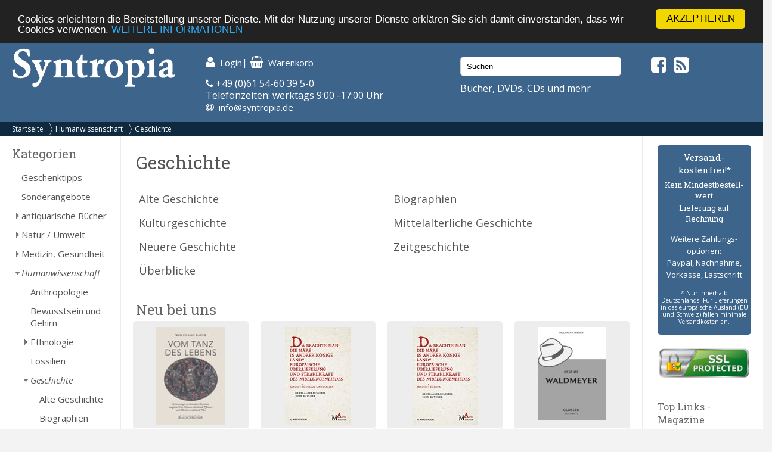

--- FILE ---
content_type: text/html; charset=UTF-8
request_url: https://syntropia.de/geschichte-c-436_174.html
body_size: 7185
content:
<!DOCTYPE html><html lang="de"><head><meta name="google-site-verification" content="Ya9YuPsciPQWbvYNtqGNatRvec2NJdrxaG43flBAL-k" /><meta charset="UTF-8" /><meta name="viewport" content="width=device-width, initial-scale=1, user-scalable=no"><title>Geschichte - Syntropia Buchversand</title><meta name="description" content="Ihr spezialisierter Versand für alternatives Leben, Gesundheit, Wissenschaft und Spiritualität. Bücher, Zeitschriften, Kalender, Karten, Schmuck, CDs und DVDs - versandkostenfrei in Deutschland!"><link rel="stylesheet" href="/templates/syntropia/stylesheet.css"><link rel="shortcut icon" href="/templates/syntropia/images/favicon.ico"> <style type="text/css">
        /*#header { background-image:url(templates/syntropia/images/1/header.jpg); }*/
    #header { background-color: #3d658c; }
    #navi_top { background-color:#0e2940; }
    #cart h3 { background:url(templates/syntropia/images/1/shoppingcart.jpg) no-repeat 130px center; background-color:#3d658c; }
    #footer { background-color:#3d658c;}
    #footer a:hover li { background-color:#0e2940; }
    #nav .bolder, #mobile_search { background-color:#3d658c; }
    nav#nav a[title="Hide navigation"] { color:#3d658c; }
    #banner_versandoptionen {background-color:#3d658c;}
    #categoriesBox a:hover, #categoriesBox a.selected:hover, .category_buttons a:hover {background-color:#3d658c; cursor:pointer;}
    #categoriesBox a.arrow_right:hover {background: url(images/pfeil_nach_rechts_weiss.gif) no-repeat 5px center #3d658c; cursor:pointer;}
    a {color:#3d658c;}
    a:hover {color:#3d658c;text-decoration: underline;}
    button, a.button, input.button {background-color:#0e2940;}
    button:hover, a.button:hover, input.button:hover {background-color:#3d658c;}
</style> <!-- Fonts --><link rel="stylesheet" href="https://maxcdn.bootstrapcdn.com/font-awesome/4.5.0/css/font-awesome.min.css"><link href="https://fonts.googleapis.com/css?family=Open+Sans:400,400i,700,700i" rel="stylesheet"><link href="https://fonts.googleapis.com/css?family=Roboto+Slab:400,700" rel="stylesheet"><meta property="og:image" content="https://www.syntropia.de/images/"/><!-- bxSlider --><link href="/templates/syntropia/js/bxslider/jquery.bxslider.css" rel="stylesheet" /><link rel="alternate" type="application/rss+xml" title="BOX_INFORMATION_RSS" href="https://www.syntropia.de/rss.php"><!-- Begin Cookie Consent plugin by Silktide – http://silktide.com/cookieconsent --> <script type="text/javascript">
    window.cookieconsent_options = {"message":"Cookies erleichtern die Bereitstellung unserer Dienste. Mit der Nutzung unserer Dienste erklären Sie sich damit einverstanden, dass wir Cookies verwenden.","dismiss":"AKZEPTIEREN","learnMore":"WEITERE INFORMATIONEN","link":"/privatsphre-datenschutz-pm-6.html","theme":"dark-top"};
</script> <script type="text/javascript" src="//cdnjs.cloudflare.com/ajax/libs/cookieconsent2/1.0.9/cookieconsent.min.js"></script> <!-- End Cookie Consent plugin --><!-- Google reCaptcha --> <script src="https://www.google.com/recaptcha/api.js" async defer></script> </head><body><!-- mobile Navigation Anfang --><nav id="nav" role="navigation"><a class="bolder" href="#nav" title="Show navigation">&#9776;</a><a class="bolder" href="#" title="Hide navigation">X</a><ul><li><a href="/categories_top.php">Alle Kategorien</a></li><li><a href="/versandkosten-pm-5.html">Versandkosten</a></li><li><a href="/privatsphaere-datenschutz-pm-6.html">Privatsphäre und Datenschutz</a></li><li><a href="/agb-pm-7.html">AGB</a></li><li><a href="/widerrufsrecht-pm-172.html">Widerrufsrecht</a></li><li><a href="/verlagsauslieferung-pm-12.html">Verlagsauslieferung</a></li><li><a href="/ueber-pm-11.html">Wir über uns</a></li><li><a href="/kontakt-pm-2.html">Kontakt</a></li><li><a href="/rundschreiben-pm-23.html">Rundschreiben</a></li><li><a href="/impressum-pm-9.html">Impressum</a></li><li><a href="/links.php">Links</a></li></ul></nav><!-- mobile Navigation Ende --><div id="overDiv" style="position:absolute; visibility:hidden; z-index:1000;"></div><div id="fixcenter"><div id="inner_column"><div id="header"><div class="row"><div class="col-xs-12 col-sm-6 col-md-3"><a href="/"><img src="/templates/syntropia/images/Syntropia_Logo_weiss.png" alt="Syntropia Logo" /></a><div class="versandhinweis">Bücher, DVDs, CDs versandkostenfrei in DE</div></div><div class="col-xs-12 col-sm-6 col-md-4 top-pad left-pad"><div id="quicknav"><a href="https://syntropia.de/account.php"><i class="fa fa-user fa-lg "></i><span class="hide_mobile">Login</span></a>|&nbsp;<a href="https://syntropia.de/shopping_cart.php"><i class="fa fa-shopping-basket fa-lg"></i><span class="hide_mobile">Warenkorb</span></a></div><i class="fa fa-phone" aria-hidden="true"></i> +49 (0)61 54-60 39 5-0<br>
Telefonzeiten: werktags 9:00 -17:00 Uhr<br><i class="fa fa-at"></i> &nbsp;<a href="mailto:info@syntropia.de">info@syntropia.de</a></div><div class="col-sm-0 col-md-3 top-pad"><div id="searchBox" class="sidebar_box"><form action = "https://syntropia.de/search_result.php"><input type="search" name="keywords" value="Suchen" placeholder="Suchen" maxlength="60" onfocus="if (this.value=='Suchen') this.value=''" onblur="if (this.value == '') {this.value = 'Suchen';}" ></form></div>                    Bücher, DVDs, CDs und mehr
</div><div class="col-sm-0 col-md-2 top-pad social"><a href="https://www.facebook.com/Syntropia/" target="_blank"><i class="fa fa-facebook-square fa-2" aria-hidden="true"></i></a>&nbsp;<a href="rss.php" target="_blank"><i class="fa fa-rss-square fa-2" aria-hidden="true"></i></a></div></div></div><div id="navi_top"><div class="hide_desktop"><div class="home"><a href="/">Startseite</a></div></div><div id="breadcrumb"><a href="https://syntropia.de" class="arrow">Startseite</a><a href="https://syntropia.de/humanwissenschaft-c-436.html" class="arrow">Humanwissenschaft</a><a href="https://syntropia.de/geschichte-c-436_174.html">Geschichte</a></div><div class="clear"></div></div><div class="hide_desktop"><div id="mobile_search"><div id="searchBox" class="sidebar_box"><form action = "https://syntropia.de/search_result.php"><input type="search" name="keywords" value="Suchen" placeholder="Suchen" maxlength="60" onfocus="if (this.value=='Suchen') this.value=''" onblur="if (this.value == '') {this.value = 'Suchen';}" ></form></div></div></div><div class="row" id="content"><div class="col-md-2" id="sidebar_left"><div id="categoriesBox" class="sidebarBox"><h3>Kategorien</h3><a href="https://syntropia.de/geschenktipps-c-1348.html" class="level0">Geschenktipps</a><a href="https://syntropia.de/sonderangebote-c-607.html" class="level0">Sonderangebote</a><a href="https://syntropia.de/antiquarische-buecher-c-1008.html" class="level0 arrow_right">antiquarische Bücher</a><a href="https://syntropia.de/natur-umwelt-c-435.html" class="level0 arrow_right">Natur / Umwelt</a><a href="https://syntropia.de/medizin-gesundheit-c-2.html" class="level0 arrow_right">Medizin, Gesundheit</a><a href="https://syntropia.de/humanwissenschaft-c-436.html" class="selected level0 arrow_down">Humanwissenschaft</a><a href="https://syntropia.de/anthropologie-c-436_786.html" class="level1">Anthropologie</a><a href="https://syntropia.de/bewusstsein-gehirn-c-436_100.html" class="level1">Bewusstsein und Gehirn</a><a href="https://syntropia.de/ethnologie-c-436_439.html" class="level1 arrow_right">Ethnologie</a><a href="https://syntropia.de/fossilien-c-436_755.html" class="level1">Fossilien</a><a href="https://syntropia.de/geschichte-c-436_174.html" class="selected level1 arrow_down">Geschichte</a><a href="https://syntropia.de/alte-geschichte-c-436_174_315.html" class="level2">Alte Geschichte</a><a href="https://syntropia.de/biographien-c-436_174_311.html" class="level2">Biographien</a><a href="https://syntropia.de/kulturgeschichte-c-436_174_313.html" class="level2">Kulturgeschichte</a><a href="https://syntropia.de/mittelalterliche-geschichte-c-436_174_316.html" class="level2">Mittelalterliche Geschichte</a><a href="https://syntropia.de/neuere-geschichte-c-436_174_317.html" class="level2">Neuere Geschichte</a><a href="https://syntropia.de/ueberblicke-c-436_174_319.html" class="level2">Überblicke</a><a href="https://syntropia.de/zeitgeschichte-c-436_174_318.html" class="level2">Zeitgeschichte</a><a href="https://syntropia.de/gesellschaft-c-436_307.html" class="level1 arrow_right">Gesellschaft</a><a href="https://syntropia.de/medien-publizistik-c-436_787.html" class="level1">Medien - Publizistik</a><a href="https://syntropia.de/musiktheorie-instrumente-c-436_481.html" class="level1">Musiktheorie, Instrumente</a><a href="https://syntropia.de/mythos-alte-kulturen-c-436_4.html" class="level1 arrow_right">Mythos, alte Kulturen</a><a href="https://syntropia.de/oekonomie-c-436_149.html" class="level1 arrow_right">Ökonomie</a><a href="https://syntropia.de/paedagogik-c-436_385.html" class="level1">Pädagogik</a><a href="https://syntropia.de/psychologie-c-436_113.html" class="level1 arrow_right">Psychologie</a><a href="https://syntropia.de/soziologie-c-436_785.html" class="level1">Soziologie</a><a href="https://syntropia.de/strukturwissenschaft-c-790.html" class="level0 arrow_right">Strukturwissenschaft</a><a href="https://syntropia.de/parawissenschaft-c-437.html" class="level0 arrow_right">Parawissenschaft</a><a href="https://syntropia.de/politik-c-150.html" class="level0 arrow_right">Politik</a><a href="https://syntropia.de/philosophie-c-147.html" class="level0 arrow_right">Philosophie</a><a href="https://syntropia.de/bewusster-leben-c-438.html" class="level0 arrow_right">Bewusster Leben</a><a href="https://syntropia.de/religion-c-5.html" class="level0 arrow_right">Religion</a><a href="https://syntropia.de/esoterik-okkultismus-c-3.html" class="level0 arrow_right">Esoterik, Okkultismus</a><a href="https://syntropia.de/karten-decks-c-204.html" class="level0 arrow_right">Karten, Decks</a><a href="https://syntropia.de/varia-c-6.html" class="level0 arrow_right">Varia</a><a href="https://syntropia.de/musik-hoerbuecher-c-166.html" class="level0 arrow_right">Musik - Hörbücher - DVD</a><a href="https://syntropia.de/belletristik-bildbaende-c-252.html" class="level0 arrow_right">Belletristik, Bildbände, etc.</a><a href="https://syntropia.de/books-c-762.html" class="level0">E-Books</a><a href="https://syntropia.de/audio-downloads-c-937.html" class="level0 arrow_right">MP3 Audio Downloads</a><a href="https://syntropia.de/zeitschriften-c-181.html" class="level0 arrow_right">Zeitschriften</a></div><div id="registerBox" class="sidebar_box"><a href="https://syntropia.de/autoren.php">Autorenregister</a><a href="https://syntropia.de/verlage.php">Verlagsregister</a></div><div id="informationBox" class="sidebarBox"><h3>Informationen</h3><a target="" href="https://syntropia.de/privatsphaere-datenschutz-pm-25.html">Privatsphäre und Datenschutz</a><a target="" href="https://syntropia.de/versandkosten-pm-5.html">Versandkosten</a><a target="" href="https://syntropia.de/agb-pm-7.html">AGB</a><a target="" href="https://syntropia.de/widerrufsrecht-pm-172.html">Widerrufsrecht</a><a target="" href="https://syntropia.de/verlagsauslieferung-pm-12.html">Verlagsauslieferung</a><a target="" href="https://syntropia.de/ueber-pm-11.html">Wir über uns</a><a target="" href="https://syntropia.de/kontakt-anfahrt-pm-2.html">Kontakt & Anfahrt</a><a target="" href="https://syntropia.de/rundschreiben-abonnieren-pm-23.html">Rundschreiben abonnieren</a><a target="" href="https://syntropia.de/impressum-pm-9.html">Impressum</a><a href="https://syntropia.de/links.php">Links</a></div><br /><a href="https://www.syntropia.de" target="_blank"><img src="/templates/syntropia/images/syntropia_logo_72ppi_220px.jpg"></a><br /><a href="https://syntropia.de/agb-pm-7.html" target="_blank"><img src="/templates/syntropia/images/zahlungsarten_syntropia.jpg"></a><br /><a href="https://syntropia.de/versandkosten-pm-5.html" target="_blank"><img src="/templates/syntropia/images/versandkostenfreie-lieferung-bei-syntropia.jpg"></a><br /><a href="https://www.facebook.com/Syntropia/" target="_blank"><img src="/templates/syntropia/images/facebook_box_syntropia.jpg"></a><br /><a href="https://www.ews-schoenau.de" target="_blank"><img src="/templates/syntropia/images/oekostrom-ews.jpg" /></a><br /><a href="https://www.landbell.de/" target="_blank"><img src="/templates/syntropia/images/landbell-seidebar.jpg" /></a></div><div id="main_content" class="col-sm-12 col-md-8"><h1>Geschichte</h1><div class="clear"></div><div class="category_buttons"><div class="row"><div class="col-md-6"><a href="https://syntropia.de/alte-geschichte-c-436_174_315.html">Alte Geschichte</a></div><div class="col-md-6"><a href="https://syntropia.de/biographien-c-436_174_311.html">Biographien</a></div></div><div class="row"><div class="col-md-6"><a href="https://syntropia.de/kulturgeschichte-c-436_174_313.html">Kulturgeschichte</a></div><div class="col-md-6"><a href="https://syntropia.de/mittelalterliche-geschichte-c-436_174_316.html">Mittelalterliche Geschichte</a></div></div><div class="row"><div class="col-md-6"><a href="https://syntropia.de/neuere-geschichte-c-436_174_317.html">Neuere Geschichte</a></div><div class="col-md-6"><a href="https://syntropia.de/zeitgeschichte-c-436_174_318.html">Zeitgeschichte</a></div></div><div class="row"><div class="col-md-6"><a href="https://syntropia.de/ueberblicke-c-436_174_319.html">Überblicke</a></div></div></div><div class="clear"></div><h2>Neu bei uns</h2><div class="row"><div class="col-sm-6 col-md-3"><div class="product_listing_new"><div class="image_listing"><a href="https://syntropia.de/tanz-lebens-p-118892.html"><img src="images_cache/978390767240-bauer-tanz-lebens_115_164.jpg" border="0" alt="Vom Tanz des Lebens" title=" Vom Tanz des Lebens " width="115" height="164"></a></div><div class="prod-details"><a href="https://syntropia.de/tanz-lebens-p-118892.html" class="title">Vom Tanz des Lebens</a><div class="autor"><a href="https://syntropia.de/bauer-wolfgang-m-1355.html">Bauer, Wolfgang</a></div><div class="price">39,00 €</div><form name="cart_quantity" action="https://syntropia.de/geschichte-c-436_174.html?action=add_product" method="post"><input type="hidden" name="products_id" value="118892"><button value="In den Korb">In den Korb</button></form></div><div class="clear"></div></div></div><div class="col-sm-6 col-md-3"><div class="product_listing_new"><div class="image_listing"><a href="https://syntropia.de/brachte-maere-andrer-koenige-land-band-p-118882.html"><img src="images_cache/9788894801262-butcher-da-brachte-man-vol.1_110_165.jpg" border="0" alt="Da brachte man die Märe in andrer Könige Land – Band I" title=" Da brachte man die Märe in andrer Könige Land – Band I " width="110" height="165"></a></div><div class="prod-details"><a href="https://syntropia.de/brachte-maere-andrer-koenige-land-band-p-118882.html" class="title">Da brachte man die Märe in andrer Könige Land – Band I</a><div class="autor"><a href="https://syntropia.de/butcher-john-m-54673.html">Butcher, John (Hg.)</a></div><div class="price">40,00 €</div><form name="cart_quantity" action="https://syntropia.de/geschichte-c-436_174.html?action=add_product" method="post"><input type="hidden" name="products_id" value="118882"><button value="In den Korb">In den Korb</button></form></div><div class="clear"></div></div></div><div class="col-sm-6 col-md-3"><div class="product_listing_new"><div class="image_listing"><a href="https://syntropia.de/brachte-maere-andrer-koenige-land-band-p-118883.html"><img src="images_cache/9788894801279-butcher-da-brachte-man-vol.2_110_165.jpg" border="0" alt="Da brachte man die Märe in andrer Könige Land – Band II" title=" Da brachte man die Märe in andrer Könige Land – Band II " width="110" height="165"></a></div><div class="prod-details"><a href="https://syntropia.de/brachte-maere-andrer-koenige-land-band-p-118883.html" class="title">Da brachte man die Märe in andrer Könige Land – Band II</a><div class="autor"><a href="https://syntropia.de/butcher-john-m-54673.html">Butcher, John (Hg.)</a></div><div class="price">40,00 €</div><form name="cart_quantity" action="https://syntropia.de/geschichte-c-436_174.html?action=add_product" method="post"><input type="hidden" name="products_id" value="118883"><button value="In den Korb">In den Korb</button></form></div><div class="clear"></div></div></div><div class="col-sm-6 col-md-3"><div class="product_listing_new"><div class="image_listing"><a href="https://syntropia.de/waldmeyer-best-p-118588.html"><img src="images_cache/9783952550823_Waldmeyer_weber_115_156.jpeg" border="0" alt="WALDMEYER, Best of" title=" WALDMEYER, Best of " width="115" height="156"></a></div><div class="prod-details"><a href="https://syntropia.de/waldmeyer-best-p-118588.html" class="title">
WALDMEYER, Best of</a><div class="autor"><a href="https://syntropia.de/weber-roland-m-54529.html">Weber, Roland V.</a></div><div class="price">29,90 €</div><form name="cart_quantity" action="https://syntropia.de/geschichte-c-436_174.html?action=add_product" method="post"><input type="hidden" name="products_id" value="118588"><button value="In den Korb">In den Korb</button></form></div><div class="clear"></div></div></div></div><div class="row"><div class="col-sm-6 col-md-3"><div class="product_listing_new"><div class="image_listing"><a href="https://syntropia.de/aufgewacht-p-118489.html"><img src="images_cache/Aufgewacht-Sylvia_Leifheit-9781737830047_108_165.jpg" border="0" alt="Aufgewacht" title=" Aufgewacht " width="108" height="165"></a></div><div class="prod-details"><a href="https://syntropia.de/aufgewacht-p-118489.html" class="title">Aufgewacht</a><div class="autor"><a href="https://syntropia.de/leifheit-sylvia-m-20052.html">Leifheit, Sylvia</a></div><div class="price">24,90 €</div><form name="cart_quantity" action="https://syntropia.de/geschichte-c-436_174.html?action=add_product" method="post"><input type="hidden" name="products_id" value="118489"><button value="In den Korb">In den Korb</button></form></div><div class="clear"></div></div></div><div class="col-sm-6 col-md-3"><div class="product_listing_new"><div class="image_listing"><a href="https://syntropia.de/historische-mehrsprachigkeit-suedlichen-tirol-fruehmittelalter-ersten-weltkrieg-p-118484.html"><img src="images_cache/9788894801231_historische_110_165.jpg" border="0" alt="Historische Mehrsprachigkeit im Südlichen Tirol vom Frühmittelalter bis zum Ersten Weltkrieg" title=" Historische Mehrsprachigkeit im Südlichen Tirol vom Frühmittelalter bis zum Ersten Weltkrieg " width="110" height="165"></a></div><div class="prod-details"><a href="https://syntropia.de/historische-mehrsprachigkeit-suedlichen-tirol-fruehmittelalter-ersten-weltkrieg-p-118484.html" class="title">Historische Mehrsprachigkeit im Südlichen Tirol vom Frühmittelalter bis zum Ersten Weltkrieg</a><div class="autor"><a href="https://syntropia.de/butcher-john-penchini-marta-prackwieser-josef-m-54490.html">Butcher, John; Penchini, Marta; Prackwieser, Josef</a></div><div class="price">34,00 €</div><form name="cart_quantity" action="https://syntropia.de/geschichte-c-436_174.html?action=add_product" method="post"><input type="hidden" name="products_id" value="118484"><button value="In den Korb">In den Korb</button></form></div><div class="clear"></div></div></div><div class="col-sm-6 col-md-3"><div class="product_listing_new"><div class="image_listing"><a href="https://syntropia.de/suedtiroler-zwischen-peloponnes-trapezunt-p-118355.html"><img src="images_cache/Ein_Suedtiroler_9788894801156_111_165.jpg" border="0" alt="Ein Südtiroler Zwischen dem Peloponnes und Trapezunt" title=" Ein Südtiroler Zwischen dem Peloponnes und Trapezunt " width="111" height="165"></a></div><div class="prod-details"><a href="https://syntropia.de/suedtiroler-zwischen-peloponnes-trapezunt-p-118355.html" class="title">Ein Südtiroler Zwischen dem Peloponnes und Trapezunt</a><div class="autor"><a href="https://syntropia.de/blioumi-aglaia-butcher-john-m-54455.html">Blioumi, Aglaia; Butcher, John (Hg.)</a></div><div class="price">28,00 €</div><form name="cart_quantity" action="https://syntropia.de/geschichte-c-436_174.html?action=add_product" method="post"><input type="hidden" name="products_id" value="118355"><button value="In den Korb">In den Korb</button></form></div><div class="clear"></div></div></div><div class="col-sm-6 col-md-3"><div class="product_listing_new"><div class="image_listing"><a href="https://syntropia.de/kleopatras-wunderlampe-hightech-wissen-pharaonen-p-117885.html"><img src="images_cache/9783864459535-habeck-kleopatras-wunderlampe_106_165.jpg" border="0" alt="Kleopatras Wunderlampe und das Hightech-Wissen der Pharaonen" title=" Kleopatras Wunderlampe und das Hightech-Wissen der Pharaonen " width="106" height="165"></a></div><div class="prod-details"><a href="https://syntropia.de/kleopatras-wunderlampe-hightech-wissen-pharaonen-p-117885.html" class="title">Kleopatras Wunderlampe und das Hightech-Wissen der Pharaonen</a><div class="autor"><a href="https://syntropia.de/habeck-reinhard-m-10307.html">Habeck, Reinhard</a></div><div class="price">22,99 €</div><form name="cart_quantity" action="https://syntropia.de/geschichte-c-436_174.html?action=add_product" method="post"><input type="hidden" name="products_id" value="117885"><button value="In den Korb">In den Korb</button></form></div><div class="clear"></div></div></div></div><div class="row"><div class="col-sm-6 col-md-3"><div class="product_listing_new"><div class="image_listing"><a href="https://syntropia.de/albert-hofmann-entdecker-naturstoff-chemiker-psychonaut-p-117620.html"><img src="images_cache/9783037886274-sahli-albert-hofmann-fotografische-reise_115_115.jpg" border="0" alt="Albert Hofmann. LSD-Entdecker, Naturstoff- Chemiker, Psychonaut" title=" Albert Hofmann. LSD-Entdecker, Naturstoff- Chemiker, Psychonaut " width="115" height="115"></a></div><div class="prod-details"><a href="https://syntropia.de/albert-hofmann-entdecker-naturstoff-chemiker-psychonaut-p-117620.html" class="title">Albert Hofmann. LSD-Entdecker, Naturstoff- Chemiker, Psychonaut</a><div class="autor"><a href="https://syntropia.de/sahli-hansjoerg-m-54264.html">Sahli, Hansjörg</a></div><div class="price">35,00 €</div><form name="cart_quantity" action="https://syntropia.de/geschichte-c-436_174.html?action=add_product" method="post"><input type="hidden" name="products_id" value="117620"><button value="In den Korb">In den Korb</button></form></div><div class="clear"></div></div></div><div class="col-sm-6 col-md-3"><div class="product_listing_new"><div class="image_listing"><a href="https://syntropia.de/dreamland-p-117510.html"><img src="images_cache/9783864459276-lazar-dreamland_115_165.jpg" border="0" alt="Dreamland" title=" Dreamland " width="115" height="165"></a></div><div class="prod-details"><a href="https://syntropia.de/dreamland-p-117510.html" class="title">Dreamland</a><div class="autor"><a href="https://syntropia.de/lazar-m-54222.html">Lazar, Bob</a></div><div class="price">22,99 €</div><form name="cart_quantity" action="https://syntropia.de/geschichte-c-436_174.html?action=add_product" method="post"><input type="hidden" name="products_id" value="117510"><button value="In den Korb">In den Korb</button></form></div><div class="clear"></div></div></div><div class="col-sm-6 col-md-3"><div class="product_listing_new"><div class="image_listing"><a href="https://syntropia.de/titanic-attentat-p-117509.html"><img src="images_cache/9783864459207-wisnewski-das-titanic-attentat_114_165.jpg" border="0" alt="Das Titanic-Attentat" title=" Das Titanic-Attentat " width="114" height="165"></a></div><div class="prod-details"><a href="https://syntropia.de/titanic-attentat-p-117509.html" class="title">Das Titanic-Attentat</a><div class="autor"><a href="https://syntropia.de/wisnewski-gerhard-m-5630.html">Wisnewski, Gerhard</a></div><div class="price">14,99 €</div><form name="cart_quantity" action="https://syntropia.de/geschichte-c-436_174.html?action=add_product" method="post"><input type="hidden" name="products_id" value="117509"><button value="In den Korb">In den Korb</button></form></div><div class="clear"></div></div></div><div class="col-sm-6 col-md-3"><div class="product_listing_new"><div class="image_listing"><a href="https://syntropia.de/tagebuch-einer-invasion-p-117266.html"><img src="images_cache/9783709981795_kurkow-tagebuch-invasion_101_165.jpeg" border="0" alt="Tagebuch einer Invasion" title=" Tagebuch einer Invasion " width="101" height="165"></a></div><div class="prod-details"><a href="https://syntropia.de/tagebuch-einer-invasion-p-117266.html" class="title">Tagebuch einer Invasion</a><div class="autor"><a href="https://syntropia.de/kurkow-andrej-m-54131.html">Kurkow, Andrej</a></div><div class="price">19,90 €</div><form name="cart_quantity" action="https://syntropia.de/geschichte-c-436_174.html?action=add_product" method="post"><input type="hidden" name="products_id" value="117266"><button value="In den Korb">In den Korb</button></form></div><div class="clear"></div></div></div></div><div class="clear"></div></div><div class="col-sm-12 col-md-2" id="sidebar_right"><div id="banner_versandoptionen"><h3>Versand&shy;kostenfrei!*</h3><h4>Kein Mindest&shy;bestell&shy;wert</h4><h4>Lieferung auf Rechnung</h4><p>Weitere Zahlungs&shy;optionen:<br />Paypal, Nachnahme,<br />Vorkasse, Lastschrift</p><p class="small">* Nur innerhalb Deutschlands. Für Lieferungen in das europäische Ausland (EU und Schweiz) fallen minimale Versandkosten an.</p></div><div id="ssl-protect"><img src="/templates/syntropia/images/ssl-icon.png" alt="SSL protected"></div><div id="linksBox" class="sidebar_box"><h4>Top Links - Magazine</h4><a href=" http://buddhismus-aktuell.de " target="_blank"><img src="https://syntropia.de/images/Ba-1-26-Neubeginn-Titel-web.jpg" border="0" alt="" title="Buddhismus Aktuell" width="80" height="107"></a><p class="klein"><b>Buddhismus Aktuell </b><br> Die buddhistische Zeitschrift<br><a href="http://buddhismus-aktuell.de" target="_blank"><b> buddhismus-aktuell.de </b></a></p><div class="hr"></div><a href=" http://www.visionen.com/ " target="_blank"><img src="https://syntropia.de/images/vis-cover-jenseits-U1.jpg" border="0" alt="" title="Visionen" width="80" height="107"></a><p class="klein"><b>Visionen </b><br> SPIRIT & Soul<br><a href="http://www.visionen.com/" target="_blank"><b> visionen.com </b></a></p><div class="hr"></div><a href=" https://www.vfp.de/ " target="_blank"><img src="https://syntropia.de/images/fp-022025.jpeg" border="0" alt="" title="Freie Psychotherapie" width="80" height="107"></a><p class="klein"><b>Freie Psychotherapie </b><br> Das Magazin des Verbandes Freier Psychotherapeuten..<br><a href="https://www.vfp.de/" target="_blank"><b> www.vfp.de </b></a></p><div class="hr"></div><a href=" http://meridian-magazin.de " target="_blank"><img src="https://syntropia.de/images/Meridian_Heft4_2025.jpg" border="0" alt="" title="Meridian" width="80" height="107"></a><p class="klein"><b>Meridian </b><br> Meridian - Fachzeitschrift für Astrologie<br><a href="http://meridian-magazin.de" target="_blank"><b> meridian-magazin.de </b></a></p><div class="hr"></div><a href=" https://www.olv-verlag.eu/magazin/ " target="_blank"><img src="https://syntropia.de/images/Natuerlich-Gaertnern-Mai-Juni-2025.jpeg" border="0" alt="" title="Natürlich Gärtnern" width="80" height="107"></a><p class="klein"><b>Natürlich Gärtnern </b><br> Das weiterführende Biogarten-Magazin mit avantgardistischer Ausrichtung<br><a href="https://www.olv-verlag.eu/magazin/" target="_blank"><b> olv-verlag.eu </b></a></p><div class="hr"></div><a href=" http://www.tattva.de/ " target="_blank"><img src="https://syntropia.de/images/Tattva_Viveka_103.png" border="0" alt="" title="Tattva Viveka" width="80" height="107"></a><p class="klein"><b>Tattva Viveka </b><br> Zeitschrift für Wissenschaft, Philosophie und spirituelle Kultur<br><a href="http://www.tattva.de/" target="_blank"><b> tattva.de </b></a></p><div class="hr"></div><a href=" http://www.lebens-t-raeume.de/ " target="_blank"><img src="https://syntropia.de/images/Lebenstraeume_2025_Heft5.png" border="0" alt="" title="Lebens|t|räume" width="80" height="107"></a><p class="klein"><b>Lebens|t|räume </b><br> Magazin für Gesundheit und Bewusstsein<br><a href="http://www.lebens-t-raeume.de/" target="_blank"><b> lebens-t-raeume.de </b></a></p><div class="hr"></div><a href=" http://www.raum-und-zeit.com/ " target="_blank"><img src="https://syntropia.de/images/raum_zeit_259.jpg" border="0" alt="" title="Raum & Zeit" width="80" height="107"></a><p class="klein"><b>Raum & Zeit </b><br> Fachzeitschrift für neues Denken in Medizin, Wissenschaft und Gesellschaft<br><a href="http://www.raum-und-zeit.com/" target="_blank"><b> raum-und-zeit.com </b></a></p><div class="hr"></div><a href=" http://lucys-magazin.com/ " target="_blank"><img src="https://syntropia.de/images/Lucys_Rausch_Heft_19.jpeg" border="0" alt="" title="Lucy's" width="80" height="107"></a><p class="klein"><b>Lucy's </b><br> Psychoaktive Kultur? Gibt's hier!<br><a href="http://lucys-magazin.com/" target="_blank"><b> lucys-magazin.com </b></a></p><div class="hr"></div><a href=" http://www.zeitpunkt.ch/ " target="_blank"><img src="https://syntropia.de/images/ZP_180.jpeg" border="0" alt="" title="Zeitpunkt" width="80" height="107"></a><p class="klein"><b>Zeitpunkt </b><br> Für intelligente Optimisten und konstruktive Skeptiker<br><a href="http://www.zeitpunkt.ch/" target="_blank"><b> zeitpunkt.ch </b></a></p><div class="hr"></div></div></div></div><!--content--><div id="footer"><div class="row"><div class="col-sm-12 col-md-4">
Syntropia Buchversand<br>
Industriestraße 20<br/>
64380 Roßdorf<br/><br/>
Tel: +49-6154 - 60 39 50 <br/>(Mo-Fr 9-17 Uhr)<br/>
Fax: +49-6154 - 60 39 510<br/><br/>
Mail: <a href="mailto:info@syntropia.de">info@syntropia.de</a><br><br><a href="https://syntropia.de/kontakt-anfahrt-pm-2.html">Kontakt</a><br><a href="https://syntropia.de/impressum-pm-9.html">Impressum</a></div><div class="col-sm-12 col-md-4"><div id="best_sellersBox" class="sidebarBox"><h3>Bestseller</h3><ol><li><a href="https://syntropia.de/aufstand-p-88287.html">Weg in den Aufstand</a><li><a href="https://syntropia.de/tanz-lebens-p-118892.html">Vom Tanz des Lebens</a><li><a href="https://syntropia.de/weibliche-seite-fruehgeschichte-p-93897.html">Die weibliche Seite der Ur- und Frühgeschichte</a><li><a href="https://syntropia.de/aegyptische-karma-unserer-zeit-p-87618.html">Das ägyptische Karma unserer Zeit - 3 CDs</a><li><a href="https://syntropia.de/anne-frank-tagebuch-p-89939.html">Anne Frank Tagebuch</a></ol></div></div><div class="col-sm-12 col-md-4">
Die genannten Preise verstehen sich inkl. MwSt. und zzgl. <a href="versandkosten-ip-5.html">Versandkosten</a>. Innerhalb Deutschlands liefern wir versandkostenfrei!
</div></div></div><!--footer--></div><!--inner_column--></div><!--fixcenter--> <script src="//ajax.googleapis.com/ajax/libs/jquery/1.8.2/jquery.min.js"></script> <script src="https://code.jquery.com/ui/1.11.4/jquery-ui.min.js"></script> <script>
!function($,window,document,undefined){$.fn.doubleTapToGo=function(action){return"ontouchstart"in window||navigator.msMaxTouchPoints||navigator.userAgent.toLowerCase().match(/windows phone os 7/i)?(this.each("unbind"===action?function(){$(this).off(),$(document).off("click touchstart MSPointerDown",handleTouch)}:function(){function handleTouch(e){for(var resetItem=!0,parents=$(e.target).parents(),i=0;i<parents.length;i++)parents[i]==curItem[0]&&(resetItem=!1);resetItem&&(curItem=!1)}var curItem=!1;$(this).on("click",function(e){var item=$(this);item[0]!=curItem[0]&&(e.preventDefault(),curItem=item)}),$(document).on("click touchstart MSPointerDown",handleTouch)}),this):!1}}(jQuery,window,document);</script> <script type="text/javascript">
$( '#nav li:has(ul)' ).doubleTapToGo();
</script> <!-- bxSlider --> <script src="/templates/syntropia/js/bxslider/jquery.bxslider.min.js"></script> <script>
$(document).ready(function(){
$('.bxslider').bxSlider({
startSlide: 1,
auto: true,
pause: 8000,
speed: 1400,
pager: false,
touchEnabled: false
});
});
</script></body></html>